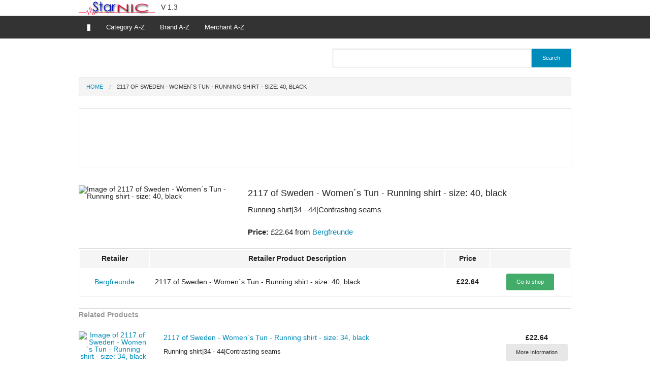

--- FILE ---
content_type: text/html;charset=utf-8
request_url: https://www.starnic.net/product/2117-of-Sweden-Women%C2%B4s-Tun-Running-shirt-size-40-black.html
body_size: 3598
content:
<!DOCTYPE HTML>
<html lang=en>
<head>
<!-- Google tag (gtag.js) -->
<script async src="https://www.googletagmanager.com/gtag/js?id=G-G2E286BDWD"></script>
<script>window.dataLayer=window.dataLayer||[];function gtag(){dataLayer.push(arguments);}gtag('js',new Date());gtag('config','G-G2E286BDWD');</script>
<!-- Start cookieyes banner --> <script id=cookieyes type="text/javascript" src="https://cdn-cookieyes.com/client_data/c30821e603b3ae4893d37d46/script.js"></script> <!-- End cookieyes banner -->
<!-- Google tag (gtag.js) 
<script async src="https://www.googletagmanager.com/gtag/js?id=G-79PHR29MF1"></script>
<script>
  window.dataLayer = window.dataLayer || [];
  function gtag(){dataLayer.push(arguments);}
  gtag('js', new Date());

  gtag('config', 'G-79PHR29MF1');
</script> -->
<!-- Google tag (gtag.js) -->
<script async src="https://www.googletagmanager.com/gtag/js?id=G-G2E286BDWD"></script>
<script>window.dataLayer=window.dataLayer||[];function gtag(){dataLayer.push(arguments);}gtag('js',new Date());gtag('config','G-G2E286BDWD');</script>
<!-- VictoriaIT tag (gtag.js) -->
<meta name=google-site-verification content=ScsN64LS2s37AXykS25EiEsLDtr1fbtJo1EWI3hrvHg />
<script defer data-domain=starnic.net src="https://analytics.victoriait.au/js/script.js"></script>
<script async src="https://pagead2.googlesyndication.com/pagead/js/adsbygoogle.js?client=ca-pub-3926239791346195" crossorigin=anonymous></script>
<meta name=viewport content='width=device-width, initial-scale=1.0'/>
<title>2117 of Sweden - Women´s Tun - Running shirt - size: 40, black | StarNIC</title>
<meta name=description content='Price search results for 2117 of Sweden - Women´s Tun - Running shirt - size: 40, black'/>
<meta name=keywords content='2117 of Sweden - Women´s Tun - Running shirt - size: 40, black'/>
<meta name=google-site-verification content=ScsN64LS2s37AXykS25EiEsLDtr1fbtJo1EWI3hrvHg />
<link rel=stylesheet href='/html/vendor/foundation.min.css'/>
<link rel=stylesheet href='/html/default.css'/>
<script src='/html/vendor/jquery.min.js'></script>
<script src='/html/vendor/foundation.min.js'></script>
<link rel="shortcut icon" href="https://www.starnic.net/favicon.ico">
<link rel=dns-prefetch href='//analytics.victoriait.au'/>
<link rel=alternate href="https://www.starnic.net/" hreflang=en />
<script type="application/ld+json">
        {
          "@context": "https://schema.org",
          "@type": "Organization",
          "name": "StarNIC",
          "url": "https://www.starnic.net/",
          "logo": "https://www.starnic.net/images/starnic.gif",
          "foundingDate": "2005"
        }
      </script>
<script type="application/ld+json">
        {
          "@context": "https://schema.org",
          "@type": "WebSite",
          "name": "StarNIC",
          "url": "https://www.starnic.net/",
          "potentialAction": {
            "@type": "SearchAction",
            "target": "https://www.starnic.net/?q={search_term_string}",
            "query-input": "required name=search_term_string"
          }
        }
      </script>
<script data-cfasync="false" nonce="9c8290c5-01da-4c6f-884b-5cb2af834f8e">try{(function(w,d){!function(j,k,l,m){if(j.zaraz)console.error("zaraz is loaded twice");else{j[l]=j[l]||{};j[l].executed=[];j.zaraz={deferred:[],listeners:[]};j.zaraz._v="5874";j.zaraz._n="9c8290c5-01da-4c6f-884b-5cb2af834f8e";j.zaraz.q=[];j.zaraz._f=function(n){return async function(){var o=Array.prototype.slice.call(arguments);j.zaraz.q.push({m:n,a:o})}};for(const p of["track","set","debug"])j.zaraz[p]=j.zaraz._f(p);j.zaraz.init=()=>{var q=k.getElementsByTagName(m)[0],r=k.createElement(m),s=k.getElementsByTagName("title")[0];s&&(j[l].t=k.getElementsByTagName("title")[0].text);j[l].x=Math.random();j[l].w=j.screen.width;j[l].h=j.screen.height;j[l].j=j.innerHeight;j[l].e=j.innerWidth;j[l].l=j.location.href;j[l].r=k.referrer;j[l].k=j.screen.colorDepth;j[l].n=k.characterSet;j[l].o=(new Date).getTimezoneOffset();if(j.dataLayer)for(const t of Object.entries(Object.entries(dataLayer).reduce((u,v)=>({...u[1],...v[1]}),{})))zaraz.set(t[0],t[1],{scope:"page"});j[l].q=[];for(;j.zaraz.q.length;){const w=j.zaraz.q.shift();j[l].q.push(w)}r.defer=!0;for(const x of[localStorage,sessionStorage])Object.keys(x||{}).filter(z=>z.startsWith("_zaraz_")).forEach(y=>{try{j[l]["z_"+y.slice(7)]=JSON.parse(x.getItem(y))}catch{j[l]["z_"+y.slice(7)]=x.getItem(y)}});r.referrerPolicy="origin";r.src="/cdn-cgi/zaraz/s.js?z="+btoa(encodeURIComponent(JSON.stringify(j[l])));q.parentNode.insertBefore(r,q)};["complete","interactive"].includes(k.readyState)?zaraz.init():j.addEventListener("DOMContentLoaded",zaraz.init)}}(w,d,"zarazData","script");window.zaraz._p=async d$=>new Promise(ea=>{if(d$){d$.e&&d$.e.forEach(eb=>{try{const ec=d.querySelector("script[nonce]"),ed=ec?.nonce||ec?.getAttribute("nonce"),ee=d.createElement("script");ed&&(ee.nonce=ed);ee.innerHTML=eb;ee.onload=()=>{d.head.removeChild(ee)};d.head.appendChild(ee)}catch(ef){console.error(`Error executing script: ${eb}\n`,ef)}});Promise.allSettled((d$.f||[]).map(eg=>fetch(eg[0],eg[1])))}ea()});zaraz._p({"e":["(function(w,d){})(window,document)"]});})(window,document)}catch(e){throw fetch("/cdn-cgi/zaraz/t"),e;};</script></head>
<body><noscript><meta HTTP-EQUIV="refresh" content="0;url='http://www.starnic.net/product/2117-of-Sweden-Women%C2%B4s-Tun-Running-shirt-size-40-black.html?PageSpeed=noscript'" /><style><!--table,div,span,font,p{display:none} --></style><div style="display:block">Please click <a href="http://www.starnic.net/product/2117-of-Sweden-Women%C2%B4s-Tun-Running-shirt-size-40-black.html?PageSpeed=noscript">here</a> if you are not redirected within a few seconds.</div></noscript>
<div class=row>
<div class='small-12 columns'>
<td><a href="https://www.starnic.net"><img name=header_r1_c1 src="https://www.starnic.net/images/starnic.gif" width=150 height=48 border=0 id=header_r1_c1 alt=StarNIC /></a></td>
<td valign=bottom class=vr>&nbsp;&nbsp;V 1.3</td>
</div>
</div>
<div class=contain-to-grid>
<nav class=top-bar data-topbar role=navigation>
<ul class=title-area>
<li class=name>
<h1><a href='/'>&#9646;</a></h1>
</li>
<li class=toggle-topbar><a href='#'>&#x2630;</a></li>
</ul>
<section class=top-bar-section>
<ul class=left>
<li><a href='/category/'>Category A-Z</a></li>
<li><a href='/brand/'>Brand A-Z</a></li>
<li><a href='/merchant/'>Merchant A-Z</a></li>
</ul>
</section>
<!--

    <section class='top-bar-section'>

      <ul class='right'>

        <li><a href='/example.php'>Example Page</a></li>

      </ul>

    </section>

    -->
</nav>
</div>
<div class=row>
<div class='small-12 medium-6 columns'>
&nbsp;
</div>
<div class='small-12 medium-6 columns'>
<div class=pt_se>
<p>
<form name=search action='/search.php'>
<div class='row collapse'>
<div class='small-10 columns'>
<input required=required type=text name=q value=''>
</div>
<div class='small-2 columns'>
<button class='button tiny postfix'>Search</button>
</div>
</div>
</form>
</p>
</div>
</div>
</div>
<div class=row>
<div class='small-12 columns'>
<ul class=breadcrumbs>
<li><a href='/'>Home</a></li>
<li class=current><a href='#'>2117 of Sweden - Women´s Tun - Running shirt - size: 40, black</a></li>
</ul>
</div>
</div>
<div class='pt_ba row'>
<div class='small-12 columns'>
</div>
</div>
<br/>
<div class='row pt_pr'>
<div class='small-12 columns'>
<table>
<td>
<div align=center>
<!-- Start StarNIC Products Pages ads -->
<style type="text/css">.adslot_1{width:320px;height:50px}@media (min-width:500px){.adslot_1{width:468px;height:60px}}@media (min-width:800px){.adslot_1{width:728px;height:90px}}</style>
<ins class="adsbygoogle adslot_1" style="display:inline-block;" data-full-width-responsive=true data-ad-client=ca-pub-3926239791346195 data-ad-slot=1568856960></ins>
<script async src="//pagead2.googlesyndication.com/pagead/js/adsbygoogle.js"></script>
<script>(adsbygoogle=window.adsbygoogle||[]).push({});</script>
<!-- Stop StarNIC Products Pages ads -->
</div>
</td>
</table>
</div>
</div><br/>
<!-- div class='row pt_p' -->
<div class='row pt_p' itemscope itemtype='http://schema.org/Product'>
<div class='small-2 columns show-for-small-only'>&nbsp;</div>
<div class='small-8 medium-4 columns'><img alt='Image of 2117 of Sweden - Women´s Tun - Running shirt - size: 40, black' src='http://www.bergfreunde.co.uk/out/pictures/generated/product/1/348_261_90/sol_116-1171-0111_pic1_1.jpg'/></div>
<div class='small-2 columns show-for-small-only'>&nbsp;</div>
<div class='medium-8 columns'>
<h1 itemprop=name>2117 of Sweden - Women´s Tun - Running shirt - size: 40, black</h1>
<p itemprop=description>Running shirt|34 - 44|Contrasting seams</p>
<p>
<strong>Price:</strong>
<!-- ?php print tapestry_price($product_main["price"]); ?> from -->
<span itemprop=offers itemscope itemtype='http://schema.org/Offer'>
<span itemprop=priceCurrency content=GBP />
<span itemprop=price content=22.64>&pound;22.64</span> from </span>
<a href='/jump.php?id=412744'>Bergfreunde</a>
</p>
</div>
</div>
<div class='row pt_pr'>
<div class='small-12 columns'>
<table>
<thead>
<tr>
<th>Retailer</th>
<th class=hide-for-small-only>Retailer Product Description</th>
<th>Price</th>
<th>&nbsp;</th>
</tr>
</thead>
<tbody>
<tr>
<td class=pt_pr_mtext><a href='/jump.php?id=412744'>Bergfreunde</a></td>
<td class=hide-for-small-only>2117 of Sweden - Women´s Tun - Running shirt - size: 40, black</td>
<td class=pt_pr_price>&pound;22.64</td>
<td class=pt_pr_visit><a class='button tiny radius success' target=_BLANK href='/jump.php?id=412744'>Go to shop</a></td>
</tr>
</tbody>
</table>
</div>
</div>
<div class='row pt_rp'>
<div class='small-12 columns'>
<h2>Related Products</h2>
</div>
</div>
<div class=pt_sr>
<div class='row pt_sr_each'>
<div class='small-2 columns show-for-small-only'>&nbsp;</div>
<div class='small-8 medium-2 columns'>
<div class=pt_sr_image_container>
<a href='/product/2117-of-Sweden-Women%C2%B4s-Tun-Running-shirt-size-34-black.html'><img alt='Image of 2117 of Sweden - Women´s Tun - Running shirt - size: 34, black' class=pt_sr_image src='http://www.bergfreunde.co.uk/out/pictures/generated/product/1/348_261_90/sol_116-1171-0111_pic1_1.jpg'/></a>
</div>
</div>
<div class='small-2 columns show-for-small-only'>&nbsp;</div>
<div class='medium-8 columns'>
<h4>
<a href='/product/2117-of-Sweden-Women%C2%B4s-Tun-Running-shirt-size-34-black.html'>2117 of Sweden - Women´s Tun - Running shirt - size: 34, black</a>
</h4>
<p>Running shirt|34 - 44|Contrasting seams</p>
</div>
<div class='medium-2 columns pt_sr_each_price'>
<span class=pt_sr_from></span>
<span class=pt_sr_price>&pound;22.64</span>
<br/>
<a class='button tiny radius secondary' href='/product/2117-of-Sweden-Women%C2%B4s-Tun-Running-shirt-size-34-black.html'>More Information</a>
</div>
<div class='small-12 columns show-for-small-only'><hr/></div>
</div>
<div class='row pt_sr_each'>
<div class='small-2 columns show-for-small-only'>&nbsp;</div>
<div class='small-8 medium-2 columns'>
<div class=pt_sr_image_container>
<a href='/product/2117-of-Sweden-Women%C2%B4s-Tun-Running-shirt-size-36-black.html'><img alt='Image of 2117 of Sweden - Women´s Tun - Running shirt - size: 36, black' class=pt_sr_image src='http://www.bergfreunde.co.uk/out/pictures/generated/product/1/348_261_90/sol_116-1171-0111_pic1_1.jpg'/></a>
</div>
</div>
<div class='small-2 columns show-for-small-only'>&nbsp;</div>
<div class='medium-8 columns'>
<h4>
<a href='/product/2117-of-Sweden-Women%C2%B4s-Tun-Running-shirt-size-36-black.html'>2117 of Sweden - Women´s Tun - Running shirt - size: 36, black</a>
</h4>
<p>Running shirt|34 - 44|Contrasting seams</p>
</div>
<div class='medium-2 columns pt_sr_each_price'>
<span class=pt_sr_from></span>
<span class=pt_sr_price>&pound;22.64</span>
<br/>
<a class='button tiny radius secondary' href='/product/2117-of-Sweden-Women%C2%B4s-Tun-Running-shirt-size-36-black.html'>More Information</a>
</div>
<div class='small-12 columns show-for-small-only'><hr/></div>
</div>
<div class='row pt_sr_each'>
<div class='small-2 columns show-for-small-only'>&nbsp;</div>
<div class='small-8 medium-2 columns'>
<div class=pt_sr_image_container>
<a href='/product/2117-of-Sweden-Women%C2%B4s-Tun-Running-shirt-size-38-black.html'><img alt='Image of 2117 of Sweden - Women´s Tun - Running shirt - size: 38, black' class=pt_sr_image src='http://www.bergfreunde.co.uk/out/pictures/generated/product/1/348_261_90/sol_116-1171-0111_pic1_1.jpg'/></a>
</div>
</div>
<div class='small-2 columns show-for-small-only'>&nbsp;</div>
<div class='medium-8 columns'>
<h4>
<a href='/product/2117-of-Sweden-Women%C2%B4s-Tun-Running-shirt-size-38-black.html'>2117 of Sweden - Women´s Tun - Running shirt - size: 38, black</a>
</h4>
<p>Running shirt|34 - 44|Contrasting seams</p>
</div>
<div class='medium-2 columns pt_sr_each_price'>
<span class=pt_sr_from></span>
<span class=pt_sr_price>&pound;22.64</span>
<br/>
<a class='button tiny radius secondary' href='/product/2117-of-Sweden-Women%C2%B4s-Tun-Running-shirt-size-38-black.html'>More Information</a>
</div>
<div class='small-12 columns show-for-small-only'><hr/></div>
</div>
</div> <br/>
<div class='row pt_pr'>
<div class='small-12 columns'>
<table>
<td>
<div align=center>
<!-- Start StarNIC Products Pages ads -->
<style type="text/css">.adslot_1{width:320px;height:50px}@media (min-width:500px){.adslot_1{width:468px;height:60px}}@media (min-width:800px){.adslot_1{width:728px;height:90px}}</style>
<ins class="adsbygoogle adslot_1" style="display:inline-block;" data-full-width-responsive=true data-ad-client=ca-pub-3926239791346195 data-ad-slot=1568856960></ins>
<script async src="//pagead2.googlesyndication.com/pagead/js/adsbygoogle.js"></script>
<script>(adsbygoogle=window.adsbygoogle||[]).push({});</script>
<!-- Stop StarNIC Products Pages ads -->
</div>
</td>
</table>
</div>
</div><br/>
<hr>
<div align=center>
Online Shopping Price Comparison UK &copy; StarNIC 2016 - 2025 All rights reserved.
<br/><br/>
Designated trademarks brands Logos and certain artworks used <br/>on StarNIC.net are the property of their respective owners.
</div>
<script src="https://www.dwin2.com/pub.2168589.min.js"></script>
<script type="text/javascript">window.tdlcAsyncInit=function(){TDLinkConverter.init({});};var tdlc_1d43f5s_a=new Date();tdlc_1d43f5s_a.setMinutes(0);tdlc_1d43f5s_a.setSeconds(0);var tdlc_1d43f5s_seconds=parseInt(tdlc_1d43f5s_a.getTime()/1000);(function(d,s,id){var js,fjs=d.getElementsByTagName(s)[0];if(d.getElementById(id)){return;}js=d.createElement(s);js.id=id;js.src="https://clk.tradedoubler.com/lc?a(958873)rand("+tdlc_1d43f5s_seconds+")";fjs.parentNode.insertBefore(js,fjs);}(document,"script","tdlc-jssdk"));</script>
<script>$(document).foundation();</script>
</body>
</html>

--- FILE ---
content_type: text/html; charset=utf-8
request_url: https://www.google.com/recaptcha/api2/aframe
body_size: 267
content:
<!DOCTYPE HTML><html><head><meta http-equiv="content-type" content="text/html; charset=UTF-8"></head><body><script nonce="sh6LGp02uOvKVROX__v6mg">/** Anti-fraud and anti-abuse applications only. See google.com/recaptcha */ try{var clients={'sodar':'https://pagead2.googlesyndication.com/pagead/sodar?'};window.addEventListener("message",function(a){try{if(a.source===window.parent){var b=JSON.parse(a.data);var c=clients[b['id']];if(c){var d=document.createElement('img');d.src=c+b['params']+'&rc='+(localStorage.getItem("rc::a")?sessionStorage.getItem("rc::b"):"");window.document.body.appendChild(d);sessionStorage.setItem("rc::e",parseInt(sessionStorage.getItem("rc::e")||0)+1);localStorage.setItem("rc::h",'1766364674592');}}}catch(b){}});window.parent.postMessage("_grecaptcha_ready", "*");}catch(b){}</script></body></html>

--- FILE ---
content_type: text/css
request_url: https://www.starnic.net/html/default.css
body_size: 292
content:
  body {
    font-size: 14px;
  }

  
  /* menu */
  .pt_me { 

  }
  .pt_me p {
    font-size: 14px;
    margin-bottom: 14px;
  }


  /* searchform */
  .pt_se { 

  }
  .pt_se button,.pt_se input {
    margin:0;
  }


  /* featured */
  .pt_fp { 

  }
  .pt_fp_each {
    text-align:center;
    font-size: 14px;
    line-height:1.8em;
  }
  .pt_fp_name {

  }
  .pt_fp_image {
    border: 0;
    height:100px;
    max-width:none;
  }
  .pt_fp_from {
    font-style: italic;
  }
  .pt_fp_price {
    font-weight: bold;
  }
  .pt_fp h2 {
    border-top: 1px solid #ccc;
    padding-top: 3px;
    font-size: 14px;
    font-weight: bold;
    color: #999;
  }


  /* atoz */
  .pt_az { 

  }
  .pt_az h4, .pt_az li {
    font-size: 14px;
  }
  .pt_az_img {
    text-align: center;
  }

  
  /* banner */
  .pt_ba { 

  }
  .pt_ba hr {
    border-top: 1px solid #ccc;
    margin: 0;
    padding: 0;
  }
  .pt_ba h2,.pt_ba h3 {
    white-space: nowrap;
    font-size: 14px;
    color: #999;
  }
  .pt_ba h2 {
    float: left;
    white-space: nowrap;
  }
  .pt_ba h3 {
    float: right;
    white-space: nowrap;
  }


  /* searchresults */
  .pt_sr { 

  }
  .pt_sr_each {
    margin-top:15px;
  }
  .pt_sr_each_price {
    text-align:center;
    font-size: 14px;
    line-height:1.8em;
  }
  .pt_sr_image_container {
    text-align: center;
  }
  .pt_sr_image {
    border: 0;
  }
  .pt_sr_from {
    font-style: italic;
  }
  .pt_sr_price {
    font-weight: bold;
  }
  .pt_pr_visit a {
    white-space: nowrap;
  }
  .pt_sr h4 {
    font-size: 14px;
  }
  .pt_sr h4 img {
    vertical-align: baseline;
  }
  .pt_sr p {
    font-size: 13px;
    text-align: justify;
  }

  
  /* searchfilters */
  .pt_sf {

  }
  .pt_sf label {
    font-size: 14px;
    font-weight: bold;
  }
  .pt_sf_price {

  }
  .pt_sf_submit {
    top: -0.1rem;
  }

  
  /* product */
  .pt_p {

  }
  .pt_p img {
    margin-bottom: 20px;
  }
  .pt_p h1 {
    font-size: 18px;
  }
  .pt_p p {
    text-align: justify;
    font-size: 15px;
  }
  .pt_p p img {
    vertical-align: -20px;
  }


  /* prices */
  .pt_pr {

  }
  .pt_pr table {
    width: 100%;
  }
  .pt_pr table th {
    text-align: center;
  }
  .pt_pr_mlogo {
    text-align: center;
  }
  .pt_pr_mtext {
    text-align: center;
  }
  .pt_pr_price {
    font-weight: bold;
    text-align: center;
  }
  .pt_pr_visit {
    text-align: center;
  }
  .pt_pr_visit a {
    margin: 0;
  }


  /* related */
  .pt_rp { 

  }
  .pt_rp h2 {
    border-top: 1px solid #ccc;
    padding-top: 3px;
    font-size: 14px;
    font-weight: bold;
    color: #999;
  }


  /* foundation overrides */
  .top-bar {
    padding-left: 15px;
  }
  .top-bar input[type="text"], .top-bar button {
    font-size: 0.77778rem;
    position: relative;
    top: 7px;
    height: auto;
    padding-top: 0.35rem;
    padding-bottom: 0.35rem;
    font-size: 0.75rem;
  }
  .top-bar .preloader {
    height: 20px;
    width: 20px;
    left: 1em !important;
    margin-left: 0px !important;
    margin-top: 0px !important;
    margin-bottom: 0px !important;
    position: absolute !important;
    top: 14px !important;
  }
  .breadcrumbs {
    margin-bottom: 10px !important;
  }

  :focus {outline:none;}
  ::-moz-focus-inner {border:0;}
